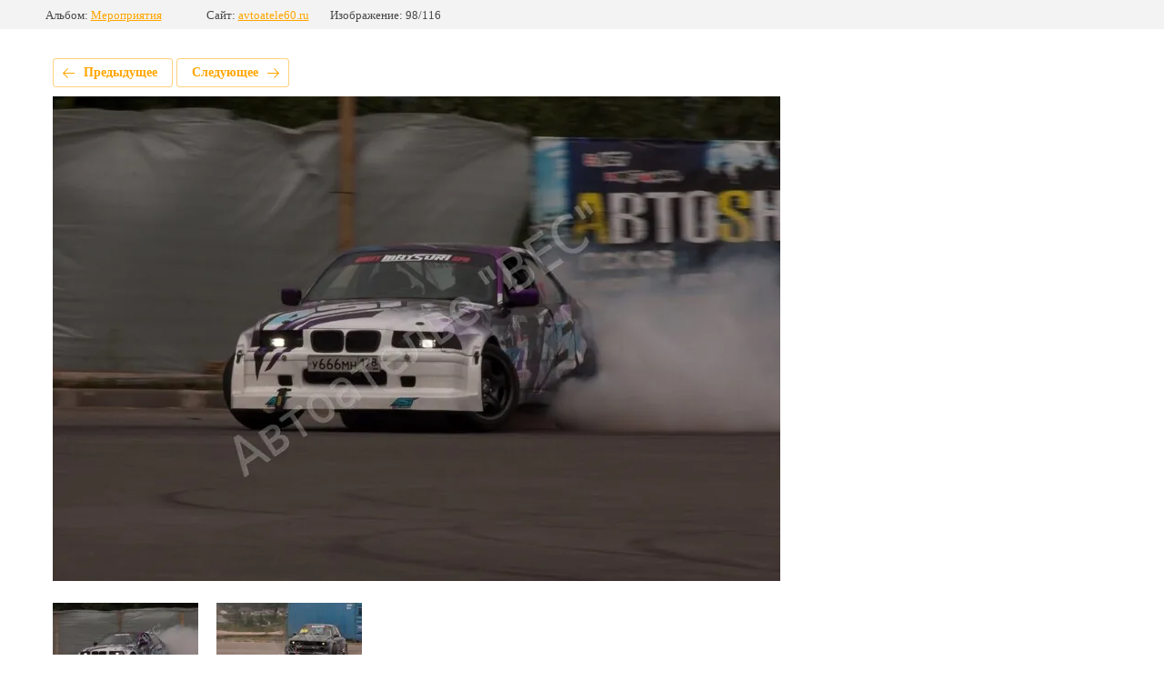

--- FILE ---
content_type: text/html; charset=utf-8
request_url: http://avtoatele60.ru/galereya-rabot/photo/601069015
body_size: 2592
content:
			
	
	
	




	






	<!doctype html>
	<html lang="ru">
	<head>
		<meta charset="UTF-8">
		<meta name="robots" content="all"/>
		<title>АвтоShow2018 PSKOV</title>
<!-- assets.top -->
<meta property="og:type" content="website">
<meta property="og:url" content="http://avtoatele60.ru/galereya-rabot/photo/601069015">
<meta property="og:site_name" content="Автоателье &quot;ВЕС&quot;">
<meta property="fb:pages" content="https://www.facebook.com/avtoatele60/">
<meta property="vk:app_id" content="https://vk.com/avtoatele60">
<meta name="twitter:card" content="summary">
<!-- /assets.top -->

		<meta http-equiv="Content-Type" content="text/html; charset=UTF-8" />
		<meta name="description" content="АвтоShow2018 PSKOV" />
		<meta name="keywords" content="АвтоShow2018 PSKOV" />
		<meta name="viewport" content="width=device-width, initial-scale=1.0, maximum-scale=1.0, user-scalable=no">
		<link rel='stylesheet' type='text/css' href='/shared/highslide-4.1.13/highslide.min.css'/>
<script type='text/javascript' src='/shared/highslide-4.1.13/highslide-full.packed.js'></script>
<script type='text/javascript'>
hs.graphicsDir = '/shared/highslide-4.1.13/graphics/';
hs.outlineType = null;
hs.showCredits = false;
hs.lang={cssDirection:'ltr',loadingText:'Загрузка...',loadingTitle:'Кликните чтобы отменить',focusTitle:'Нажмите чтобы перенести вперёд',fullExpandTitle:'Увеличить',fullExpandText:'Полноэкранный',previousText:'Предыдущий',previousTitle:'Назад (стрелка влево)',nextText:'Далее',nextTitle:'Далее (стрелка вправо)',moveTitle:'Передвинуть',moveText:'Передвинуть',closeText:'Закрыть',closeTitle:'Закрыть (Esc)',resizeTitle:'Восстановить размер',playText:'Слайд-шоу',playTitle:'Слайд-шоу (пробел)',pauseText:'Пауза',pauseTitle:'Приостановить слайд-шоу (пробел)',number:'Изображение %1/%2',restoreTitle:'Нажмите чтобы посмотреть картинку, используйте мышь для перетаскивания. Используйте клавиши вперёд и назад'};</script>

            <!-- 46b9544ffa2e5e73c3c971fe2ede35a5 -->
            <script src='/shared/s3/js/lang/ru.js'></script>
            <script src='/shared/s3/js/common.min.js'></script>
        <link rel='stylesheet' type='text/css' href='/shared/s3/css/calendar.css' /><link rel="icon" href="/favicon.ico" type="image/x-icon">
<link rel="apple-touch-icon" href="/touch-icon-iphone.png">
<link rel="apple-touch-icon" sizes="76x76" href="/touch-icon-ipad.png">
<link rel="apple-touch-icon" sizes="120x120" href="/touch-icon-iphone-retina.png">
<link rel="apple-touch-icon" sizes="152x152" href="/touch-icon-ipad-retina.png">
<meta name="msapplication-TileImage" content="/touch-w8-mediumtile.png"/>
<meta name="msapplication-square70x70logo" content="/touch-w8-smalltile.png" />
<meta name="msapplication-square150x150logo" content="/touch-w8-mediumtile.png" />
<meta name="msapplication-wide310x150logo" content="/touch-w8-widetile.png" />
<meta name="msapplication-square310x310logo" content="/touch-w8-largetile.png" />

<!--s3_require-->
<link rel="stylesheet" href="/g/basestyle/1.0.1/gallery2/gallery2.css" type="text/css"/>
<link rel="stylesheet" href="/g/basestyle/1.0.1/gallery2/gallery2.orange.css" type="text/css"/>
<script type="text/javascript" src="/g/basestyle/1.0.1/gallery2/gallery2.js" async></script>
<!--/s3_require-->

	</head>
	<body>
		<div class="g-page g-page-gallery2 g-page-gallery2--photo">

		
		
			<div class="g-panel g-panel--fill g-panel--no-rounded g-panel--fixed-top">
	<div class="g-gallery2-info ">
					<div class="g-gallery2-info__item">
				<div class="g-gallery2-info__item-label">Альбом:</div>
				<a href="/galereya-rabot/album/meropriyatiya" class="g-gallery2-info__item-value">Мероприятия</a>
			</div>
				<div class="g-gallery2-info__item">
			<div class="g-gallery2-info__item-label">Сайт:</div>
			<a href="//avtoatele60.ru" class="g-gallery2-info__item-value">avtoatele60.ru</a>

			<div class="g-gallery2-info__item-label">Изображение: 98/116</div>
		</div>
	</div>
</div>
			<h1></h1>
			
										
										
			
			
			<a href="/galereya-rabot/photo/601068815" class="g-button g-button--invert g-button--arr-left">Предыдущее</a>
			<a href="/galereya-rabot/photo/601069215" class="g-button g-button--invert g-button--arr-right">Следующее</a>

			
			<div class="g-gallery2-preview ">
	<img src="/thumb/2/8YoVPERLbI_jHAL6EgaTdg/800r600/d/img_2521.jpg">
</div>

			
			<a href="/galereya-rabot/photo/601068815" class="g-gallery2-thumb g-gallery2-thumb--prev">
	<span class="g-gallery2-thumb__image"><img src="/thumb/2/U3MSqFqRWoqouSHiyrNlmg/160r120/d/img_2522.jpg"></span>
	<span class="g-link g-link--arr-left">Предыдущее</span>
</a>
			
			<a href="/galereya-rabot/photo/601069215" class="g-gallery2-thumb g-gallery2-thumb--next">
	<span class="g-gallery2-thumb__image"><img src="/thumb/2/uZX6IJnAMuNyMutGf_Sq_g/160r120/d/img_2519.jpg"></span>
	<span class="g-link g-link--arr-right">Следующее</span>
</a>
			
			<div class="g-line"><a href="/galereya-rabot/album/meropriyatiya" class="g-button g-button--invert">Вернуться в галерею</a></div>

		
			</div>

	
<!-- assets.bottom -->
<!-- </noscript></script></style> -->
<script src="/my/s3/js/site.min.js?1768462484" ></script>
<script src="/my/s3/js/site/defender.min.js?1768462484" ></script>
<script src="https://cp.onicon.ru/loader/56e143f5286688ef2b8b456b.js" data-auto async></script>
<script >/*<![CDATA[*/
var megacounter_key="5df4e4746b15a8b8c16714eea6cbd7f6";
(function(d){
    var s = d.createElement("script");
    s.src = "//counter.megagroup.ru/loader.js?"+new Date().getTime();
    s.async = true;
    d.getElementsByTagName("head")[0].appendChild(s);
})(document);
/*]]>*/</script>
<script >/*<![CDATA[*/
$ite.start({"sid":1147214,"vid":1152378,"aid":1367869,"stid":1,"cp":21,"active":true,"domain":"avtoatele60.ru","lang":"ru","trusted":false,"debug":false,"captcha":3});
/*]]>*/</script>
<!-- /assets.bottom -->
</body>
	</html>


--- FILE ---
content_type: text/javascript
request_url: http://counter.megagroup.ru/5df4e4746b15a8b8c16714eea6cbd7f6.js?r=&s=1280*720*24&u=http%3A%2F%2Favtoatele60.ru%2Fgalereya-rabot%2Fphoto%2F601069015&t=%D0%90%D0%B2%D1%82%D0%BEShow2018%20PSKOV&fv=0,0&en=1&rld=0&fr=0&callback=_sntnl1768504576220&1768504576220
body_size: 202
content:
//:1
_sntnl1768504576220({date:"Thu, 15 Jan 2026 19:16:16 GMT", res:"1"})